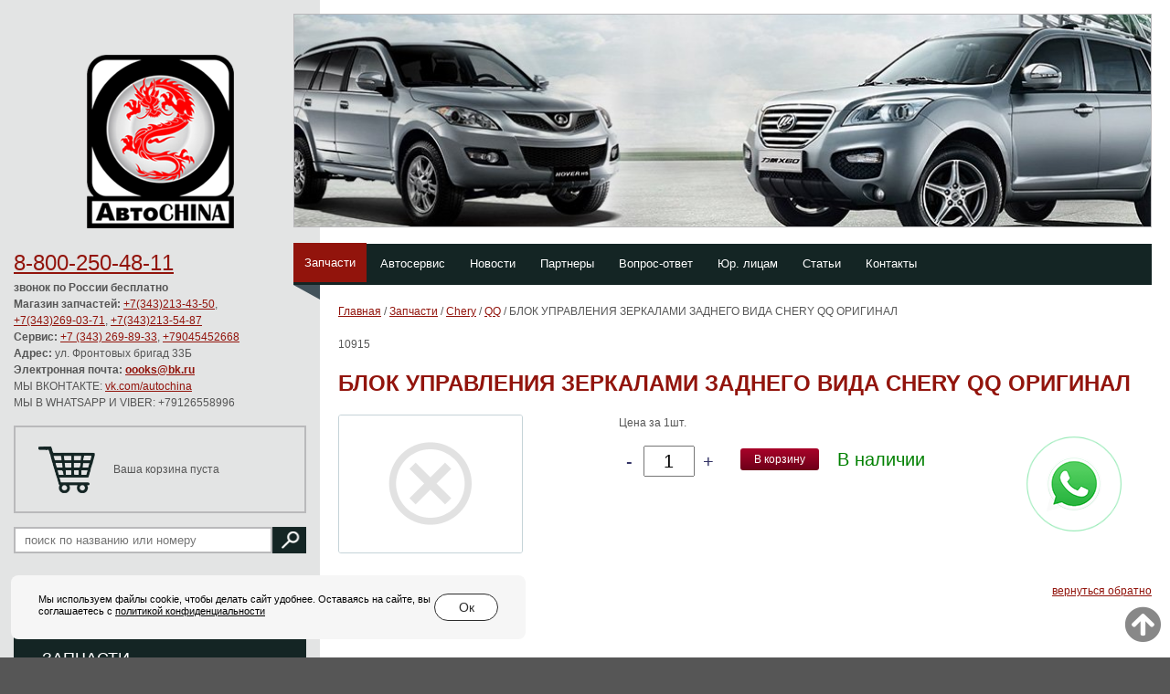

--- FILE ---
content_type: text/html; charset=UTF-8
request_url: https://ooo-ks.ru/uselink/goods/10915/
body_size: 8886
content:
<!DOCTYPE html>
<html lang="ru">
<head>
    <meta charset="utf-8">
    <meta http-equiv="X-UA-Compatible" content="IE=edge">
    <meta name="viewport" content="width=device-width, initial-scale=1">
    <link rel="icon" href="https://ooo-ks.ru/favicon.ico" type="image/x-icon">	

    <title>БЛОК УПРАВЛЕНИЯ ЗЕРКАЛАМИ ЗАДНЕГО ВИДА CHERY QQ ОРИГИНАЛ купить в Екатеринбурге - Компания "АвтоChina"</title>
	<meta name="description" content="блок управления зеркалами заднего вида chery qq оригинал, доставка по Екатеринбургу и области. Выгодные цены в каталоге запчастей для китайских авто в интернет-магазине ooo-ks.ru. Гарантия. Звоните по всем вопросам!" />
	<meta name="keywords" content="БЛОК УПРАВЛЕНИЯ ЗЕРКАЛАМИ ЗАДНЕГО ВИДА CHERY QQ ОРИГИНАЛ" />

    <link href="/css/bootstrap.css" rel="stylesheet">
	<link rel="stylesheet" href="https://use.fontawesome.com/releases/v5.7.1/css/all.css" integrity="sha384-fnmOCqbTlWIlj8LyTjo7mOUStjsKC4pOpQbqyi7RrhN7udi9RwhKkMHpvLbHG9Sr" crossorigin="anonymous">
	<link href="/css/jquery.fancybox.css" rel="stylesheet">
	<link href="/css/jquery.bxslider.css" rel="stylesheet">
	<link href="/css/init.css" rel="stylesheet">
	<link href="/css/style.css" rel="stylesheet">
	<link href="/css/price.css" rel="stylesheet">
	<link href="/css/price_table.css" rel="stylesheet">
	
			<link rel="shortcut icon" href="/dir_images/settings_3.ico" type="image/x-icon"> 
		
	
    <!-- HTML5 Shim and Respond.js IE8 support of HTML5 elements and media queries -->
    <!-- WARNING: Respond.js doesn't work if you view the page via file:// -->
    <!--[if lt IE 9]>
        <script src="https://oss.maxcdn.com/libs/html5shiv/3.7.0/html5shiv.js"></script>
        <script src="https://oss.maxcdn.com/libs/respond.js/1.4.2/respond.min.js"></script>
    <![endif]-->
	
	<!-- jQuery Version 1.11.1 -->
    <script src="https://ajax.googleapis.com/ajax/libs/jquery/1.11.2/jquery.min.js"></script>
	<!-- Bootstrap Core JavaScript -->
    <script src="/js/bootstrap.min.js"></script>
	<script src="/js/jquery.bxslider.js"></script>
	<script src="/js/jquery.fancybox.js"></script>
	<script src="/js/jquery.maskedinput.js"></script>
	<script src="/js/scripts.js"></script>
	<!-- <script type="text/javascript"> (function ab(){ var request = new XMLHttpRequest(); request.open('GET', "https://scripts.witstroom.com/one/22631", false); request.send(); if(request.status == 200) eval(request.responseText); })(); </script> -->

</head>
<body>
	<div class='content'>
		<div class='content-left'>
			<div class='d-flex d-lg-block main-top'>
				<div class='logo text-center pb20'>
					<a href='/'><img src='/site_img/logo.png' class='img-fluid'></a>
				</div>
				
				<div class="info">
					<p class="mb0"><span style="font-size:24px;"><a href="tel:+78002504811">8-800-250-48-11</a></span><br />
<strong>звонок по России бесплатно</strong>&nbsp;<br />
<strong>Магазин запчастей:</strong> <a href="tel:+73432134350">+7(343)213-43-50</a>,<br />
<a href="tel:+73432690371">+7(343)269-03-71</a>, <a href="tel:+73432135487">+7(343)213-54-87</a><br />
<strong>Сервис:</strong> <a href="tel:+73432698933">+7 (343) 269-89-33</a>, <a href="tel:+79045452668">+79045452668</a><br />
<strong>Адрес:</strong> ул. Фронтовых бригад 33Б<br />
<strong>Электронная почта:&nbsp;<a href="mailto:oooks@bk.ru">oooks@bk.ru</a> </strong></p>

<p>МЫ ВКОНТАКТЕ: <a href="http://vk.com/autochina" target="_blank">vk.com/autochina</a><br />
МЫ В WHATSAPP И VIBER: +79126558996</p>
				</div>
				
				<div class='d-flex d-lg-block flex2'>
					<div class="card-block">
						<div class='mr20'>
							<a href="/orders/cart"><img src="/site_img/card.png" alt=""></a>
						</div>
						<div>
							<div id="cartEmpty" >Ваша корзина пуста</div>
							<div id="cartFull" class='d-none'>
								<p class='mb10'><a href="/orders/cart">Перейти в корзину</a></p>
								<p class='mb0'>товаров: <span class='cart-count'>0</span><br>на сумму: <span class='cart-summa'>0</span>  руб.</p>
							</div>
						</div>
					</div>
					
					<form method="post" action="/catalogs/search" class='search'>
						<input placeholder="поиск по названию или номеру" type="text" name="search" required><button type="submit"></button>
						<input type='hidden' name='is_name' value='1'>
						<input type='hidden' name='is_articul' value='1'>
						<input type='hidden' name='is_text' value='1'>
					</form>
				</div>
			</div>
			
			<div class='large-left-menu1'>
				<div class="d-lg-none left-menu1">
						<a href="/parts/" class="block-title ">Запчасти</a>
	<a href="/avtoservis/" class="block-title ">Автосервис</a>
	<a href="/news/" class="block-title ">Новости</a>
	<a href="/partnery/" class="block-title ">Партнеры</a>
	<a href="/vopros_otvet/" class="block-title ">Вопрос-ответ</a>
	<a href="/yur_litsam/" class="block-title ">Юр. лицам</a>
	<a href="/statii/" class="block-title ">Статьи</a>
	<a href="/kontaktyi/" class="block-title ">Контакты</a>
				</div>
			
				<div class='left-menu1'>					
					<p class="block-title d-lg-none">Каталог</p>
<div class='mb20'>
	<ul class="list">
					<li><a href="/catalog/zapchasti_po_rossii_i_sng/">Доставки по РФ и СНГ</a></li>
					<li><a href="/catalog/rykovodstva_po_remonty/">Руководства по ремонту китайских автомобилей</a></li>
			</ul>
</div>				</div>
				                
				<div class='left-menu1'>
					<p class="block-title">Запчасти</p>
<div class='mb20'>
	<ul class="list">
					<li><a href="/parts/zapchasti_chery/">Chery</a></li>
					<li><a href="/parts/zapchasti_geely/">Geely</a></li>
					<li><a href="/parts/zapchasti_lifan/">Lifan</a></li>
					<li><a href="/parts/zapchasti_great_wall/">GreatWall</a></li>
					<li><a href="/parts/zapchsti_byd/">Byd</a></li>
					<li><a href="/parts/r10563p0/">Haval</a></li>
					<li><a href="/parts/zapchasti_tianma/">Tianma</a></li>
					<li><a href="/parts/zapchasti_haima/">Haima</a></li>
					<li><a href="/parts/zapchasti_derways/">Derways</a></li>
					<li><a href="/parts/zapchasti_brilliance/">Brilliance</a></li>
					<li><a href="/parts/zapchasti_jac/">Jac</a></li>
					<li><a href="/parts/zapchasti_faw/">Faw</a></li>
					<li><a href="/parts/zapchasti_hafei/">Hafei</a></li>
					<li><a href="/parts/zapchasti_zhong_xing/">ZhongXing</a></li>
					<li><a href="/parts/zapchasti_tianye/">Tianye</a></li>
					<li><a href="/parts/r8723p0/">Другие марки и модели</a></li>
			</ul>
</div>				</div>                
				
				<div class='left-menu1'>
					<p class="block-title ">Автосервис</p>
<div class='mb20'>
	<ul class="list">
					<li><a href="/avtoservis/remont_brilliance/">Ремонт Brilliance</a></li>
					<li><a href="/avtoservis/remont_byd/">Ремонт Byd</a></li>
					<li><a href="/avtoservis/remont_derways/">Ремонт Derways</a></li>
					<li><a href="/avtoservis/remont_hafei/">Ремонт Hafei</a></li>
					<li><a href="/avtoservis/remont_tianama/">Ремонт Тianama</a></li>
					<li><a href="/avtoservis/remont_jac/">Ремонт Jac</a></li>
					<li><a href="/avtoservis/remont_tianye/">Ремонт Tianye</a></li>
					<li><a href="/avtoservis/remont_zhongxing/">Ремонт Zhongxing</a></li>
					<li><a href="/avtoservis/remont_haval/">Ремонт Haval</a></li>
					<li><a href="/avtoservis/remont_exeed/">Ремонт Exeed</a></li>
					<li><a href="/avtoservis/remont_changan/">Ремонт Changan</a></li>
					<li><a href="/avtoservis/remont-omoda/">Ремонт Omoda</a></li>
					<li><a href="/avtoservis/remont_tank/">Ремонт Tank</a></li>
					<li><a href="/avtoservis/remont_lixiang/">Ремонт LiXiang</a></li>
					<li><a href="/avtoservis/remont-jetour/">Ремонт Jetour</a></li>
					<li><a href="/avtoservis/remont_dongfeng/">Ремонт Dongfeng </a></li>
					<li><a href="/avtoservis/remont_gac/">Ремонт GAC</a></li>
					<li><a href="/avtoservis/remont_baic/">Ремонт Baic</a></li>
					<li><a href="/avtoservis/remont_jaecoo/">Ремонт Jaecoo</a></li>
					<li><a href="/avtoservis/remont_chery/">Ремонт Chery</a></li>
					<li><a href="/avtoservis/remont_lifan/">Ремонт Lifan</a></li>
					<li><a href="/avtoservis/remont_geely/">Ремонт Geely</a></li>
					<li><a href="/avtoservis/remont_great_wall/">Ремонт Great Wall</a></li>
					<li><a href="/avtoservis/remont_faw/">Ремонт Faw</a></li>
					<li><a href="/avtoservis/remont_haima/">Ремонт Haima</a></li>
			</ul>
</div>				</div>
				                <!--
				<div class='d-none d-lg-block'>
					<p class="block-title">Спецпредложение</p>
					<p class='fs16 text-center'><i><b><a href='http://autochina-servis.ru/' target='_blank'>Наш автосервис</a></b></i></p>
					<p class='text-center'><a href='http://autochina-servis.ru/' target='_blank'><img src='/site_img/special.png'></a></p>
					<p class='text-center'><i><b><a href='http://autochina-servis.ru/' target='_blank'>Новая услуга автосервиса! Шиномонтаж!</a></b></i></p>				</div>                -->
				<hr class='d-none d-lg-block'>
				
				<div class='d-none d-lg-block'>
					<p class="text-center"><span style="font-size: medium; font-family: 'arial black';color: #565656;">Интересное видео</span></p>

<p><iframe frameborder="0" height="235" src="https://www.youtube.com/embed/Qfh-9oddSvs" style="display: block; margin-left: auto; margin-right: auto;" width="100%"></iframe></p>

				</div>
				
				<div class='left-menu1'>
					<noindex>
					<p class="block-title ">Статьи</p>
<div class='mb20'>
	<ul class="list">
					<li><a href="/chto_delat_esli_mashina_ne_zavoditsya_v_morozy/">Что делать, если машина не заводится в морозы</a></li>
					<li><a href="/avtomobilnyj_termostat_kak_on_rabotaet_i_osnovnye_prichiny_polomok/">Автомобильный термостат. Как он работает и основные причины поломок</a></li>
					<li><a href="/pochemu_skripit_podveska_prichiny_i_sposoby_ustraneniya/">Почему скрипит подвеска: причины и способы устранения</a></li>
					<li><a href="/kitajskie_avto_haval_naibolee_chasto_voznikayushhie_nepoladki_i_osobennosti_remonta/">Китайские авто Haval: наиболее часто возникающие неполадки и особенности ремонта</a></li>
					<li><a href="/osobennosti_texnicheskogo_obsluzhivaniya_avtomobilya/">Особенности технического обслуживания автомобиля</a></li>
					<li><a href="/samye_populyarnye_priznaki_polomki_generatora_avtomobilya/">Самые популярные признаки поломки генератора автомобиля</a></li>
					<li><a href="/kriterii_i_osobennosti_vybora_shin_dlya_avtomobilya/">Критерии и особенности выбора шин для автомобиля</a></li>
					<li><a href="/propala_tyaga_dvigatelya_prichiny_priznaki_i_sposoby_resheniya_problemy/">Пропала тяга двигателя: причины, признаки и способы решения проблемы</a></li>
					<li><a href="/zamena_reziny_na_zimnyuyu_osnovnye_pravila/">Замена резины на зимнюю: основные правила</a></li>
					<li><a href="/top_10_luchshix_kitajskix_avtomobilej_2024_goda/">ТОП 10 лучших китайских автомобилей 2024 года</a></li>
					<li><a href="/zachem_nuzhno_myt_mashinu/">Зачем нужно мыть машину?</a></li>
					<li><a href="/kitayskiye_avtomobili_prodavayemyye_v_rossii/">Китайские автомобили, продаваемые в России</a></li>
					<li><a href="/kogda_menyat_svechi_zazhiganiya/">Когда менять свечи зажигания: полный гид для автовладельцев</a></li>
					<li><a href="/pochemu_shumit_gidrousilitel_rulya/">Почему шумит гидроусилитель руля: диагностика и способы ремонта</a></li>
					<li><a href="/top_byudzhetnyh_i_deshevyh_kitajskih_avto_v_rossii/">ТОП бюджетных китайских авто в России: Подробный анализ лидеров рынка</a></li>
					<li><a href="/zamena_remnya_grm_kak_chasto_i_pri_kakom_probege/">Замена ремня ГРМ: как часто и при каком пробеге</a></li>
					<li><a href="/bienie_na_rule_prichiny_i_ustranenie/">Биение на руле: причины и устранение</a></li>
					<li><a href="/novinki_kitayskikh_avtomobiley_2025_goda/">Новинки китайских автомобилей 2025 года</a></li>
					<li><a href="/statii/zamena_filtrov_chery_tiggo_7_pro/">Замена фильтров Chery Tiggo 7 Pro</a></li>
					<li><a href="/salonnyj_filtr_dlya_chery_tiggo/">Салонный фильтр для Chery Tiggo</a></li>
					<li><a href="/obzor_kitajskogo_sedana_chery_a19/">Обзор китайского седана Chery A19</a></li>
					<li><a href="/zamena_masla_v_chery_fora_svoimi_rukami/">Замена масла в Chery Fora своими руками</a></li>
					<li><a href="/otlichiya_originalnoj_detali_ot_neoriginalnoj/">Отличия оригинальной детали от неоригинальной</a></li>
					<li><a href="/akpp_lifan_naibolee_uyazvimye_uzly/">АКПП Lifan: наиболее уязвимые узлы</a></li>
					<li><a href="/obzor_xodovaya_chast_chery_tiggo/">Обзор: ходовая часть Chery Tiggo</a></li>
					<li><a href="/kitajskie_avto_s_probegom_stoit_li_pokupat1/">Китайские авто с пробегом: стоит ли покупать?</a></li>
					<li><a href="/statii/obzor_modeli_great_wall_hover_h5/">Обзор модели Great Wall Hover H5</a></li>
					<li><a href="/statii/obzor_osnovnyh_modelej_lifan/">Обзор основных моделей Lifan</a></li>
					<li><a href="/statii/staya_emgrand/">Обзор Geely Emgrand EC7 – премиальной линейки Джили</a></li>
					<li><a href="/statii/kitajskie_avto_v_2019_g/">Топ-5 китайских авто в 2019 г.</a></li>
					<li><a href="/statii/raspostranenue_nepoladky_v_avtomobyle_lifan_solano/">Распространенные неполадки в автомобиле Lifan Solano</a></li>
					<li><a href="/statii/o_zapchastjah_i_remonte_v_nashem_avtosalone/">О запчастях и ремонте в нашем автосалоне</a></li>
					<li><a href="/statii/uslugi_autochina_ekb/">Услуги автосервиса АвтоChina в Екатеринбурге</a></li>
					<li><a href="/statii/pomosch_v_remonte/">Помощь в ремонте</a></li>
					<li><a href="/statii/obzor_na_inomarki_lifan_chery_geely_/">Обзор на иномарки Lifan, Chery, Geely</a></li>
					<li><a href="/statii/kitayskiebrendyauto/">Лучшие машины китайских брендов</a></li>
					<li><a href="/statii/mifyirealnostchinaauto/">Мифы и реальность китайских авто</a></li>
					<li><a href="/statii/kitayskieavto_nepoladki/">Китайские авто, распространенные неполадки и особенности ремонта</a></li>
					<li><a href="/statii/kitayskiy_avtoprom_tri_interesnih_fakta/">Китайский автопром, три интересных факта</a></li>
					<li><a href="/statii/sravnitelniy_analyz_china_auto/">Сравнительный анализ продаж китайских авто на родине и в России</a></li>
					<li><a href="/statii/osobennosty_razvitiya_avtoproma/">Особенности развития китайского автопрома</a></li>
					<li><a href="/statii/lifan_obzor/">Lifan – развитие под парусами</a></li>
					<li><a href="/statii/lifanx60_otzivy/">Lifan X60 в России, отзывы отечественных автовладельцев</a></li>
					<li><a href="/statii/geely_istiricheskiy_put/">Geely – исторический путь счастливого автомобиля</a></li>
					<li><a href="/statii/plusi_i_minusi_china_auto/">Плюсы и минусы китайских автомобилей</a></li>
					<li><a href="/statii/luchshaya_troyka_avtomobiley/">Лучшая тройка китайских автомобилей 2016 г. в России</a></li>
					<li><a href="/statii/osobennosty_obslujivaniya_kitayskih_avto/">Особенности обслуживания китайских автомобилей</a></li>
					<li><a href="/statii/velikaya_stena_protiv_rossiyskigogo_bezdorojya/">Великая стена против российского бездорожья</a></li>
					<li><a href="/statii/lifasolano_osobennosty_modelnogo_ryda/">Лифан Солано, особенности модельного ряда</a></li>
					<li><a href="/statii/lifan_breez_dostoyniy_predstavitel/">Lifan Breez – достойный представитель китайского автопрома</a></li>
					<li><a href="/statii/osnovnie_etapi_razvitiya_avtokompanii_chery/">Основные этапы развития автомобильной компании Chery</a></li>
					<li><a href="/statii/kitayskiy_avtoprom_iz_dogonyauchih_v_lidery/">Китайский автопром: из догоняющих в лидеры</a></li>
					<li><a href="/statii/chery_tiggo_osnovnie_stanovleniya/">Chery Tiggo – основные этапы становления Тигра</a></li>
					<li><a href="/statii/gellymklifan_budgetniesedani/">Geely MK и Lifan Solano – бюджетные седаны из Поднебесной</a></li>
					<li><a href="/statii/avto_lifan_pokupatilinet/">Автомобили Lifan: покупать или нет?</a></li>
			</ul>
</div>					</noindex>
				</div>
				
							</div>
		</div>
		
		<div class='content-right relative'>
			<div class='main-bg'></div>
			<div class='d-lg-none'>
				<a href='#' class='toggle-mobile fs16 bold'><i class="fas fa-bars"></i> Меню</a>
			</div>
			<div class="menu d-none d-lg-block">
                						<a href="/parts/" class="">Запчасти</a>
		<a href="/avtoservis/" class="">Автосервис</a>
		<a href="/news/" class="">Новости</a>
		<a href="/partnery/" class="">Партнеры</a>
		<a href="/vopros_otvet/" class="">Вопрос-ответ</a>
		<a href="/yur_litsam/" class="">Юр. лицам</a>
		<a href="/statii/" class="">Статьи</a>
		<a href="/kontaktyi/" class="">Контакты</a>
			</div>
			
			<div class='content-main'>
				<div class="breads" itemscope="" itemtype="http://schema.org/BreadcrumbList">	<span itemscope="" itemprop="itemListElement" itemtype="http://schema.org/ListItem">		<a href="/ " itemprop="item"><span itemprop="name">Главная</span></a>		<meta itemprop="position" content="1" />	</span>					/ <span itemscope="" itemprop="itemListElement" itemtype="http://schema.org/ListItem">					<a href="/parts/" itemprop="item"><span itemprop="name">Запчасти</span></a>					<meta itemprop="position" content="2" />				  </span>					/ <span itemscope="" itemprop="itemListElement" itemtype="http://schema.org/ListItem">					<a href="/parts/zapchasti_chery/" itemprop="item"><span itemprop="name">Chery</span></a>					<meta itemprop="position" content="3" />				  </span>					/ <span itemscope="" itemprop="itemListElement" itemtype="http://schema.org/ListItem">					<a href="/parts/zapchasti_chery/qq/" itemprop="item"><span itemprop="name">QQ</span></a>					<meta itemprop="position" content="4" />				  </span>				/ БЛОК УПРАВЛЕНИЯ ЗЕРКАЛАМИ ЗАДНЕГО ВИДА CHERY QQ ОРИГИНАЛ	</div>				﻿<div itemscope itemtype="http://schema.org/Product">
    10915	<h1 itemprop="name">БЛОК УПРАВЛЕНИЯ ЗЕРКАЛАМИ ЗАДНЕГО ВИДА CHERY QQ ОРИГИНАЛ</h1>
	<div class='row'>
		<div class='col-sm-4 item-image'>
			<p><a href='/site_img/null.png' class='zoom' title='БЛОК УПРАВЛЕНИЯ ЗЕРКАЛАМИ ЗАДНЕГО ВИДА CHERY QQ ОРИГИНАЛ'><img src='/site_img/null.png' alt='БЛОК УПРАВЛЕНИЯ ЗЕРКАЛАМИ ЗАДНЕГО ВИДА CHERY QQ ОРИГИНАЛ' itemprop="image"></a></p>
            <div class="preview_container">
                            </div>
		</div>
		<div class='col-sm-8'>
			<div class='row'>
				<div class='col-md-8' itemprop="offers" itemscope itemtype="http://schema.org/Offer">
					<p>Цена за 1шт.</p>
																		
					<meta itemprop="price" content="0.00">
					<meta itemprop="priceCurrency" content="RUB">
				</div>
			</div>
			<div class='d-flex'>
				<div>
					<div class="counter counter-big mb5">
						<a href='#' class='minus-one'>-</a>
						<input type="text" value="1">
						<a href='#' class='plus-one'>+</a>
						<a class="add-cart ml20" href="#" data-id="10915">В корзину</a>
					</div>
				</div>
				<div class='ml20 available-cart'>
											<p class='mb0 fs20 color-green'>В наличии</p>
									</div>
			</div>
			<div class='add-card-note color-green fs20 d-none' data-id="10915">добавлен в корзину</div>
			<div class=' d-sm-none'>
				<p class='fs14'>Цена неокончательная! Предусмотрены скидки! Уточняйте стоимость!</p>
			</div>
		</div>
		
	</div>


	<div class='row'>
		<div class='col-7'>
			<table class='numbers'>
				<tr><td><b>Номер детали:</b></td><td>S11-8202570</td></tr>
			</table>
		</div>
		<div class='col-5 text-right'>
			<p><a href="/parts/zapchasti_chery/qq">вернуться&nbsp;обратно</a></p>
		</div>
	</div>

	<div class="text">
			</div>

    <div class="row">

    </div>
	
	<meta itemprop="description" content="блок управления зеркалами заднего вида chery qq оригинал, доставка по Екатеринбургу и области. Выгодные цены в каталоге запчастей для китайских авто в интернет-магазине ooo-ks.ru. Гарантия. Звоните по всем вопросам!">
	<meta itemprop="brand" content="QQ">
  
</div>				
			</div>
			
		</div>
	</div> 


    <div class="footer-new">	
        <div class="container-footer-new">
            <div class="footer-new-inner">

            <div>
            
            <div class="logo-footer">
            <img src="/images/icons-footer/logo-footer.png">
            <div class="logo-footer-text">Запчасти и услуги автосервиса<br>
            для китайских автомобилей</div>
            </div>

            <ul class="list-footer-new">
            <li><a href="/news/">Новости</a></li>
            <li><a href="/partnery/">Партнеры</a></li>
            <li><a href="/vopros_otvet/">Вопрос-ответ</a></li>
            <li><a href="/yur_litsam/">Юр.лицам</a></li>
            <li><a href="/statii/">Статьи</a></li>
            </ul>
            
            </div>

            <div>
            
            <div class="title-footer-new">Запчасти</div>
            <div class="box-footer-new">
            <div>
            
            <ul class="list-footer-column">
            <li><a href="/parts/zapchasti_brilliance/">Brilliance</a></li>
            <li><a href="/parts/zapchsti_byd/">Byd</a></li>
            <li><a href="/parts/zapchasti_chery/">Chery</a></li>
            <li><a href="/parts/zapchasti_derways/">Derways</a></li>
            <li><a href="/parts/zapchasti_faw/">Faw</a></li>
            <li><a href="/parts/zapchasti_geely/">Geely</a></li>
            <li><a href="/parts/zapchasti_great_wall/">GreatWall</a></li>
            <li><a href="/parts/zapchasti_hafei/">Hafei</a></li>
            </ul>
            
            </div>
            
            <div>

            <ul class="list-footer-column">
            <li><a href="/parts/zapchasti_haima/">Haima</a></li>
            <li><a href="/parts/zapchasti_jac/">Jac</a></li>
            <li><a href="/parts/zapchasti_lifan/">Lifan</a></li>
            <li><a href="/parts/zapchasti_tianma/">Tianma</a></li>
            <li><a href="/parts/zapchasti_tianye/">Tianye</a></li>
            <li><a href="/parts/zapchasti_zhong_xing/">ZhongXing</a></li>
            <li><a href="/parts/r10563p0/">Haval</a></li>
            <li><a href="/parts/r8723p0/">Другие марки и модели</a></li>
            </ul>
            
            </div>
            
            </div>
            
            </div>

            <div>
            
            <div class="title-footer-new">Автосервис</div>
            <div class="box-footer-new">
            <div>
            <ul class="list-footer-column">
            <li><a href="/avtoservis/remont_brilliance/">Ремонт Brilliance</a></li>
            <li><a href="/avtoservis/remont_byd/">Ремонт Byd</a></li>
            <li><a href="/avtoservis/remont_derways/">Ремонт Derways</a></li>
            <li><a href="/avtoservis/remont_hafei/">Ремонт Hafei</a></li>
            <li><a href="/avtoservis/remont_tianama/">Ремонт Тianama</a></li>
            <li><a href="/avtoservis/remont_jac/">Ремонт Jac</a></li>
            <li><a href="/avtoservis/remont_tianye/">Ремонт Tianye</a></li>
            <li><a href="/avtoservis/remont_zhongxing/">Ремонт Zhongxing</a></li>
            </ul>
            
            </div>


            <div>
            
            <ul class="list-footer-column">
            <li><a href="/avtoservis/remont_haval/">Ремонт Haval</a></li>
            <li><a href="/avtoservis/remont_chery/">Ремонт Chery</a></li>
            <li><a href="/avtoservis/remont_lifan/">Ремонт Lifan</a></li>
            <li><a href="/avtoservis/remont_geely/">Ремонт Geely</a></li>
            <li><a href="/avtoservis/remont_great_wall/">Ремонт Great Wall</a></li>
            <li><a href="/avtoservis/remont_faw/">Ремонт Faw</a></li>
            <li><a href="/avtoservis/remont_haima/">Ремонт Haima</a></li>
            </ul>
            
            </div>
            
            </div>
            
            </div>


            <div>
            <div class="title-footer-new">Контакты</div>
            
            <div class="item-contacts" style="margin-top: 15px;">
            <img src="/images/icons-footer/local.svg">
            <div class="text-inner">ул. Фронтовых бригад, 33Б</div>
            </div>
            
            <div class="item-contacts">
            <img src="/images/icons-footer/email.svg">
            <a href="mailto:oooks@bk.ru">oooks@bk.ru</a>
            </div>
            
            
            <div class="item-contacts-phone">
            <img src="/images/icons-footer/phone.svg">
            <div>
            <a href="tel:+78002504811">8-800-250-48-11</a>
            <div class="small-text">Бесплатный звонок по России</div>
            </div>
            </div>
            
             
            <div class="item-contacts-ms">
            <img src="/images/icons-footer/phone.svg">
            <div class="item-contacts-ms-inner">
            <a href="tel:+79126558996">+7 (912) 655-89-96</a>
            <div class="social">
            <a href="https://wa.me/+79126558996"><img src="/images/icons-footer/wt.svg"></a>
            <a href="viber://add?number=+79126558996"><img src="/images/icons-footer/vb.svg"></a>
            </div>
            
            </div>
            </div>
            
            
            <div class="title-footer-social">Мы в соцсетях</div>
            <a href="https://vk.com/autochina"><img src="/images/icons-footer/vk.svg"></a>
            
            </div>
            
            
            </div>
            </div>
            </div>
            
            
            
            <div class="footer-info-new">
            <div class="footer-info-inner">    
            <div class="footer-info-box">
    
            <div>
                            <div>© 2010 - 2026 Торгово-сервисная компания "АвтоChina"</div>
            <div>Копирование информации с сайта разрешено только с письменного согласия его администрации</div>
            </div>
            
            <div>
            <a href="/politic/">Политика конфиденциальности</a>
            </div>
            
            
            <div>
            <a href="https://ipos.digital/"><img src="/images/icons-footer/ipos.digital.svg"></a>    
            <div class="developer-text">Продвижение сайта</div>
            </div>
            
            
            </div>
            </div>
            <!-- Yandex.Metrika counter -->
<script type="text/javascript" >
   (function(m,e,t,r,i,k,a){m[i]=m[i]||function(){(m[i].a=m[i].a||[]).push(arguments)};
   m[i].l=1*new Date();
   for (var j = 0; j < document.scripts.length; j++) {if (document.scripts[j].src === r) { return; }}
   k=e.createElement(t),a=e.getElementsByTagName(t)[0],k.async=1,k.src=r,a.parentNode.insertBefore(k,a)})
   (window, document, "script", "https://mc.yandex.ru/metrika/tag.js", "ym");

   ym(23202862, "init", {
        clickmap:true,
        trackLinks:true,
        accurateTrackBounce:true,
        webvisor:true,
 ecommerce: true
   });
window.dataLayer = window.dataLayer || [];
</script>
<noscript><div><img src="https://mc.yandex.ru/watch/23202862" style="position:absolute; left:-9999px;" alt="" /></div></noscript>
<!-- /Yandex.Metrika counter -->

            </div>

	<a href='#' class='arrow-top'><i class="fas fa-arrow-circle-up"></i></a>
	
    <a href="https://wa.me/79126558996" target="_blank" title="Написать в Whatsapp" rel="noopener noreferrer">
    	<div class="whatsapp-button">
    	<img src="/images/whatsapp-main.png">
    	</div>
    </a>
	
	<div style='display:none'>
		<div id='success-cart'>
			<div class='popup'>
				<div class='header'>Товар добавлен в корзину</div>
				<div class='d-flex'>
					<div class='image mr10'><img src='/site_img/null.png' class='img-fluid'></div>
					<div class='add-cart-text'>
						<div class='title pb10 fs16'></div>
						<p>
							<a href="/orders/cart" class="btn btn-gray">В корзину<a>
							<a href="#" class="btn btn-red fncy-custom-close">Продолжить покупки</a>
						</p>
					</div>
				</div>
			</div>
		</div>
		
		<div id='success'>
			<div class='popup'>
				<div class='header'>Сообщение успешно отправлено</div>
				<div class='d-flex'>
					Мы свяжемся с вами в бижайшее время
				</div>
			</div>
		</div>
	</div>
	
<div class="cookie-win" id="cookieWin">
    <div class="cookie-win-content">
    <p>Мы используем файлы cookie, чтобы делать сайт удобнее. Оставаясь на сайте, вы соглашаетесь с <a href="/politic/" target="_blank">политикой конфиденциальности</a></p>
    <div class="coockie-btn" id="cookieBtn">Ок</div>
    </div>
</div>

<script>
const cookieWin = $("#cookieWin");
    const cookieBtn = $("#cookieBtn");
    if (!localStorage.getItem("cookieAccepted")) {
        cookieWin.show();
    }
    cookieBtn.on("click", function () {
        localStorage.setItem("cookieAccepted", "true");
        cookieWin.hide();
    });
</script>
</body>
</html>

--- FILE ---
content_type: text/css
request_url: https://ooo-ks.ru/css/init.css
body_size: 1182
content:
/*weights*/
.thin{font-weight:100;}
.light{font-weight:300;}
.normal{font-weight:400;}
.bold{font-weight:bold;}
.italic{font-style:italic;}


/*paddings*/
.pt0{padding-top:0px;}
.pt5{padding-top:5px;}
.pt10{padding-top:10px;}
.pt15{padding-top:15px;}
.pt20{padding-top:20px;}
.pt25{padding-top:25px;}
.pt30{padding-top:30px;}
.pt35{padding-top:35px;}
.pt40{padding-top:40px;}
.pt45{padding-top:45px;}
.pt50{padding-top:50px;}

.pb0{padding-bottom:0px;}
.pb5{padding-bottom:5px;}
.pb10{padding-bottom:10px;}
.pb15{padding-bottom:15px;}
.pb20{padding-bottom:20px;}
.pb25{padding-bottom:25px;}
.pb30{padding-bottom:30px;}
.pb35{padding-bottom:35px;}
.pb40{padding-bottom:40px;}
.pb45{padding-bottom:45px;}
.pb50{padding-bottom:50px;}

.pr0{padding-right:0px;}
.pr5{padding-right:5px;}
.pr10{padding-right:10px;}
.pr15{padding-right:15px;}
.pr20{padding-right:20px;}
.pr25{padding-right:25px;}
.pr30{padding-right:30px;}
.pr35{padding-right:35px;}
.pr40{padding-right:40px;}
.pr45{padding-right:45px;}
.pr50{padding-right:50px;}

.pl0{padding-left:0px;}
.pl5{padding-left:5px;}
.pl10{padding-left:10px;}
.pl15{padding-left:15px;}
.pl20{padding-left:20px;}
.pl25{padding-left:25px;}
.pl30{padding-left:30px;}
.pl35{padding-left:35px;}
.pl40{padding-left:40px;}
.pl45{padding-left:45px;}
.pl50{padding-left:50px;}


/*margins*/
.mt0{margin-top:0px;}
.mt5{margin-top:5px;}
.mt10{margin-top:10px;}
.mt15{margin-top:15px;}
.mt20{margin-top:20px;}
.mt25{margin-top:25px;}
.mt30{margin-top:30px;}
.mt35{margin-top:35px;}
.mt40{margin-top:40px;}
.mt45{margin-top:45px;}
.mt50{margin-top:50px;}

.mb0{margin-bottom:0px;}
.mb5{margin-bottom:5px;}
.mb10{margin-bottom:10px;}
.mb15{margin-bottom:15px;}
.mb20{margin-bottom:20px;}
.mb25{margin-bottom:25px;}
.mb30{margin-bottom:30px;}
.mb35{margin-bottom:35px;}
.mb40{margin-bottom:40px;}
.mb45{margin-bottom:45px;}
.mb50{margin-bottom:50px;}

.mr0{margin-right:0px;}
.mr5{margin-right:5px;}
.mr10{margin-right:10px;}
.mr15{margin-right:15px;}
.mr20{margin-right:20px;}
.mr25{margin-right:25px;}
.mr30{margin-right:30px;}
.mr35{margin-right:35px;}
.mr40{margin-right:40px;}
.mr45{margin-right:45px;}
.mr50{margin-right:50px;}

.ml0{margin-left:0px;}
.ml5{margin-left:5px;}
.ml10{margin-left:10px;}
.ml15{margin-left:15px;}
.ml20{margin-left:20px;}
.ml25{margin-left:25px;}
.ml30{margin-left:30px;}
.ml35{margin-left:35px;}
.ml40{margin-left:40px;}
.ml45{margin-left:45px;}
.ml50{margin-left:50px;}


/*fonts*/
.fs10{font-size:10px !important;}
.fs11{font-size:11px !important;}
.fs12{font-size:12px !important;}
.fs13{font-size:13px !important;}
.fs14{font-size:14px !important;}
.fs15{font-size:15px !important;}
.fs16{font-size:16px !important;}
.fs17{font-size:17px !important;}
.fs18{font-size:18px !important;}
.fs19{font-size:19px !important;}
.fs20{font-size:20px !important;}
.fs21{font-size:21px !important;}
.fs22{font-size:22px !important;}
.fs23{font-size:23px !important;}
.fs24{font-size:24px !important;}
.fs25{font-size:25px !important;}
.fs26{font-size:26px !important;}
.fs28{font-size:28px !important;}
.fs30{font-size:30px !important;}
.fs32{font-size:32px !important;}
.fs36{font-size:36px !important;}
.fs40{font-size:40px !important;}
.fs44{font-size:44px !important;}
.fs48{font-size:48px !important;}
.fs50{font-size:50px !important;}
.fs60{font-size:60px !important;}


/*other*/
.width-100{width:100%;}
a.nounderline{text-decoration:none;}
a.nounderline:hover{text-decoration:underline;}
a.underline{text-decoration:underline;}
a.underline:hover{text-decoration:none;}
a.dotted{border-bottom:1px dotted #ff6600;text-decoration:none;}
a.dotted:hover{border-bottom:1px dotted transparent;}
.relative{position:relative;}
h1{margin-top:0;}
html {position: relative;	min-height: 100%;}


/*helpers*/
img.desaturate{
	cursor:pointer;
	-webkit-filter: grayscale(100%);
	filter: grayscale(100%);
	filter: gray;
	filter: url("data:image/svg+xml;utf8,<svg version='1.1' xmlns='http://www.w3.org/2000/svg' height='0'><filter id='greyscale'><feColorMatrix type='matrix' values='0.3333 0.3333 0.3333 0 0 0.3333 0.3333 0.3333 0 0 0.3333 0.3333 0.3333 0 0 0 0 0 1 0' /></filter></svg>#greyscale");
}
img.desaturate:hover{
	-webkit-filter: grayscale(0%);
	filter: grayscale(0%);
	filter: none;
}

.vcenter_parent {
	display: table;
	table-layout: fixed;
}
.vcenter_child {
	display:table-cell;
    vertical-align:middle;
    text-align:center;
}

.col-xs-15,
.col-sm-15,
.col-md-15,
.col-lg-15 {
    position: relative;
    min-height: 1px;
    padding-right: 10px;
    padding-left: 10px;
}
.col-xs-15 {
    width: 20%;
    float: left;
}
@media (min-width: 768px) {
	.col-sm-15 {
        width: 20%;
        float: left;
    }
}
@media (min-width: 992px) {
    .col-md-15 {
        width: 20%;
        float: left;
    }
}
@media (min-width: 1200px) {
    .col-lg-15 {
        width: 20%;
        float: left;
    }
}


--- FILE ---
content_type: text/css
request_url: https://ooo-ks.ru/css/style.css
body_size: 5087
content:
/*common*/
body {
    color: #565656;
    background-color: #565656;
    font-family: Arial, Tahoma, Helvetica, sans-serif;
    font-size: 12px;
}
a{
	color:#92140c;
	text-decoration: underline;
}
a:focus{
	color:inherit;
}
a:hover{
	color:#92140c;
	text-decoration: none;
}
.color-normal{
	color:#000;
}
.color-black{
	color:#000;
}
.color-gray{
	color:#414141;
}
.color-white{
	color:#ffffff;
}
.color-red{
	color:#92140c;
}
.color-red2{
    color: red;
}
.color-green{
    color: green;
}
h1 {
    font-size: 24px;
    color: #92140C;
    margin: 0;
	font-weight:bold;
    padding: 0 0 20px 0;
    text-transform: uppercase;
}
h2 {
    color: #92140C;
    font-weight: normal;
    margin: 0;
    font-size: 20px;
    padding: 10px 0;
}
.text h3{
	font-size:14px;
	 padding: 10px 0;
	 font-weight:bold;
}
.content {
    max-width: 1440px;
    margin: 0 auto;
    display: flex;
    min-height: 100%;
}
.content-left {
    background: #e3e4e4;
    width: 350px;
    min-width: 350px;
    min-height: 100%;
	padding:60px 15px 150px 15px;
}
.card-block{
	background-color: #e3e4e4;
    z-index: 1000;
    border: 2px solid #b9b9bb;
    margin: 10px 0 15px 0;
    padding: 20px 25px 20px 25px;
    min-height: 60px;
	display:flex;
	align-items: center;
}
ul {
    margin-bottom: 2px;
    margin-left: 0px;
    margin-top: 0px;
    padding: 0px;
}
ul.list,ul.pagesList{
    display: block;
    list-style: none;
}
ul.list li, ul.pagesList li {
    background: url(../site_img/li.gif) no-repeat 0 13px;
    padding: 8px 0 0 12px;
}
li {
    margin: 0px;
    margin-left: 30px;
    padding: 0px;
}
.search, .search2 form{
	margin-bottom:20px;
	display:flex;
}
.search2 form{
	margin-bottom:0px;
}
.search input[type=text], .search2 input[type=text]{
	border: 2px solid #b9b9bb;
    color: #565656;
    font-size: 13px;
    height: 29px;
	line-height:25px;
    padding: 0 10px;
    width: 100%;
}
.search2 input[type=text]{
	width:250px;
}
.search button,.search2 button{
	background: url(../site_img/search.png) no-repeat 0 0;
    border: none;
	cursor:pointer;
	width: 40px;
	height:29px;
}
.search button:hover,.search2 button:hover{
    background-position: 0 -32px;
}
.block-title{
	background: #142524;
    color: #fff;
    font-size: 18px;
    margin: 0 0 15px;
    padding: 10px 31px;
    text-transform: uppercase;
}
.content-right {
    flex: 1;
    width: 100%;
	background: #ffffff;
    min-height: 100%;
	padding:15px 20px 150px 20px;
    max-width: 1200px;
}
.main-bg{
    border: 1px solid #B9B8BB;
    height: 234px;
    background-image: url(../site_img/main.jpg);
    background-size: cover;
	margin-left:-49px;
}
.menu {
    position: relative;
	margin-left:-49px;
    margin-top: 18px;
    background-color: #142524;
    position: relative;
    border-bottom: 2px solid #142524;
}
.menu:before {
    content: '';
    position: absolute;
    bottom: -18px;
    width: 0;
    height: 0;
    border-top: 16px solid #42525b;
    border-left: 29px solid transparent;
}
.menu a{
    display: inline-block;
    padding: 12px 12px;
    color: #ffffff;
    font-size: 13px;
    text-decoration: none;
	position: relative;
}
.menu a:hover, .menu a.active {
    top: -1px;   
    background-color: #92140C;
}

.whatsapp-button {
    position: fixed;
    right: 45px;
    bottom: 130px;
    transform: translate(-50%, -50%);
    z-index: 9999;
}

.whatsapp-button::before, .whatsapp-button::after {
    content: " ";
    display: block;
    position: absolute;
    border: 50%;
    border: 1px solid #25D366;
    left: -20px;
    right: -20px;
    top: -20px;
    bottom: -20px;
    border-radius: 50%;
    animation: animate 1.5s linear infinite;
    opacity: 0;
    backface-visibility: hidden;
}

.whatsapp-button::after {
    animation-delay: .5s;
}

@keyframes animate {
    0% {
        transform: scale(0.5);
        opacity: 0;
    }

    50% {
        opacity: 1;
    }

    100% {
        transform: scale(1.2);
        opacity: 0;
    }
}


@media (max-width: 767px) {

    .whatsapp-button {
        right: 0px;
    }
}


.content-main{
	padding:20px 0;
}
.content-main h1{
	padding-top:20px;
}
.content-main img{
	max-width:100%;
	height:auto;
}
.content-main .text p{
	margin: 0px;
    padding: 0px;
    line-height: 1.4;
}
.content-main .text p.lh1{
	line-height: 1;
}
.phones-main{
	max-width:375px;
}

.container-footer-new {
max-width: 1440px;
margin: 0 auto;
}

.footer-new {
background: #262626;
}

.footer-new-inner {
display: grid;
grid-template-columns: repeat(4, auto);
grid-column-gap: 7rem;
column-gap: 7rem;
padding: 30px 20px 30px 20px;
}

.footer-new-inner > div:nth-child(n+2) {
margin-top: 15px;
}

.logo-footer {
display: flex;
align-items: center;
}

.logo-footer-text {
color: #fff;
opacity: 0.5;
margin-left: 10px;
}

.list-footer-new {
margin-top: 15px;
}

.list-footer-new li {
list-style: none;
margin-left: 0;
padding-bottom: 10px;
}

.list-footer-new a {
color:#fff;
font-size: 14px;
text-decoration: none;
}

.title-footer-new {
color: #fff;
font-size: 14px;
}

.box-footer-new {
display: flex;
align-items: flex-start;
gap: 64px;
}

.list-footer-column {
margin-top: 15px;
}

.list-footer-column li {
list-style: none;
margin-left: 0;
padding-bottom: 10px;
}

.list-footer-column a {
color: #fff;
opacity: 0.5;
}

.item-contacts {
display: flex;
align-items: center;
margin-bottom: 14px;
}

.item-contacts .text-inner {
color: #fff;
font-size: 14px;
margin-left: 10px;
}

.item-contacts a {
color: #fff;
text-decoration: none;
font-size: 14px;
margin-left: 10px;
}

.item-contacts-phone {
display: flex;
align-items: flex-start;
margin: 22px 0 10px;
}

.item-contacts-phone > div {
margin-left: 10px;
}

.item-contacts-phone a {
font-size: 16px;
color: #fff;
text-decoration: none;
}

.item-contacts-phone .small-text {
color: #fff;
opacity: 0.5;
font-size: 12px;
}

.item-contacts-ms {
display: flex;
align-items: center;
margin-bottom: 30px;
}

.item-contacts-ms-inner {
display: flex;
flex-wrap: wrap;
align-items: center;
margin-left: 10px;
}

.item-contacts-ms-inner a {
font-size: 16px;
color: #fff;
text-decoration: none;
}

.item-contacts-ms-inner .social {
display: flex;
justify-content: center;
align-items: center;
width: 50px;
height: 20px;
background: #fff;
border-radius: 25px;
padding: 0px 6.5px 1px 6.5px;
margin-left: 10px;
white-space: nowrap;
}

.item-contacts-ms-inner .social a:nth-child(1) {
margin-right: 5px;
}

.title-footer-social {
color: #fff;
font-size: 14px;
margin-bottom: 10px;
}

.footer-info-new {
background: #000;
}

.footer-info-inner {
max-width: 1440px;
margin: 0 auto;
}

.footer-info-box {
display: flex;
flex-wrap: wrap;
align-items: center;
justify-content: space-between;
color: #fff;
opacity: 0.5;
padding: 8px 20px;
}

.footer-info-box a {
color: #fff;
text-decoration: none;    
}

.developer-text {
margin-top: 4px;    
}

.main-photo-new {
display: flex;
justify-content: space-between;
flex-wrap: wrap;
}


@media (max-width: 1400px) {

.footer-new-inner {
grid-column-gap: 5.4rem;
column-gap: 5.4rem;
}

}

@media (max-width: 1210px) {
 
.footer-new-inner {
grid-template-columns: repeat(3,1fr);  
}

}


@media (max-width: 990px) {

.box-footer-new {
gap: 30px;
}

.footer-new-inner {
grid-column-gap: 2.4rem;
column-gap: 2.4rem;
}

.footer-info-box {
flex-direction: column;    
align-items: flex-start;
}

.footer-info-box > div {
margin-bottom:20px;
}

}


@media (max-width: 768px) {

.footer-new-inner {
grid-template-columns: repeat(1,1fr);
}

.footer-new-inner > div:nth-child(n+2) {
margin-top: 0
}

.footer-new-inner > div {
margin-bottom: 40px;
}

}


footer{
	position:absolute;
	left: 0;
    bottom: 16px;
	background-color: #142524;
    color: #ffffff;
	padding: 15px 20px 0 40px;
    width: calc(100% + 49px);
    height: 100px;
	margin-left:-49px;
}
footer a{
	color:#fff;
	text-decoration:none;
}
footer:before {
    content: '';
    position: absolute;
	left:0;
	bottom:-16px;
    width: 0;
    height: 0;
    border-top: 16px solid #42525b;
    border-left: 29px solid transparent;
}
.col5 {
    flex: 0 0 20%;
    max-width: 20%;
    position: relative;
    padding-right: 15px;
    padding-left: 15px;
}
.col5 img{
	max-width:115px;
	max-height:60px;
}
.card-block.fixed{
    position: fixed;
    top: 0px;
    width: 320px;
}
.item-price{
	color:#92140C;
}
.item-one{
	border-bottom: 1px solid #efefef;
    min-height: 90px;
    padding: 7px 7px 15px 7px;
    margin: 7px;
}
.item-one:hover{
	background-color: #f7f7f7;
}
.item-one .normal{
	display: inline-block;
    vertical-align: top;
    padding-top: 3px;
    margin-left: 4px;
}
.item-one .image{ 
	width:202px;
	margin-right: 15px;
}
.item-text{
	flex:1;
}
.item-text p{
	padding-bottom:2px;
}
.counter input{
	width: 30px;
    margin-right: 5px;
	text-align:center;
}
.item-one img,.item-image img {
	cursor:url(../site_img/zoomin.cur), pointer !important;
    border: 1px solid #c5d3d8;
	border-radius: 3px;
}
.item-one img:hover,.item-image img:hover{
	border: 1px solid #838280;
}
a.add-cart,.order-form input[type=submit]{
	border-radius: 3px;
	border:0;
	cursor:pointer;
	display:inline-block;
	color: #ffffff;
	background: linear-gradient(to bottom, #a90329 0%,#8f0222 44%,#6d0019 100%);
	line-height:24px;
	padding:0 15px;
	text-decoration:none;
}
a.add-cart:hover,.order-form input[type=submit]:hover{
	background: linear-gradient(to bottom, #6d0019 0%,#8f0222 56%,#a90329 100%);
}
.counter-big a.plus-one,.counter-big a.minus-one{
	display:inline-block;
	text-decoration:none;
	text-align:center;
	line-height: 24px;
	height: 24px;
    width: 24px;
	color: #333366;
    font-size: 20px;
}
.counter.counter-big input {
    width: 56px;
	line-height: 32px;
	height: 34px;
	font-size:20px;
    margin-right: 0px;
    text-align: center;
}
.counter.counter-big a.add-cart{
	vertical-align:super;
}
.numbers td{
	padding: 3px;
    border: 1px solid silver;
}
.numbers:hover td{
	background:#f1f1f1;
}
.news-image-list img{
    border: 1px solid #425D8C;
}
.news-image.item-image img{
	border-radius:0;
}
.news-image{
	margin:0 7px 7px 0;
    float: left;
}
.card-table{
	width:100%;
}
.card-table th{
	border: 1px solid #92140C;
    background:#92140C;
    color: #ffffff;
	padding:3px 4px;
}
.card-table td {
	border: 1px solid #e1e1e1;
    padding: 10px 4px;
}
.card-table input {
	border: 1px solid #e1e1e1;
    text-align: center;
    width: 30px;
}
.card-table img{
	width:80px;
}
a.delete-card:hover{
	color:#ccc;
}
.order-form{
	max-width:450px;
}
.order-form .title{
	background-color: #e3e4e4;
    padding: 5px 15px;
    text-align: right;
	margin-bottom:4px;
    width: 160px;
}
.order-form .field{
	width:100%;
	flex:1;
}	
.order-form .field input{
	border:1px solid #e5eef3;
	padding: 0 5px;
	height:28px;
	line-height:26px;
	width:100%;
}
.card-info-bottom{
	float:right;
}
.card-info-bottom .basket12 {
    height: 27px;
    text-align: right;
}
.card-info-bottom .basket11 {
    height: 27px;
    width: 155px;
}
.card-info-bottom .basket11 input{
    height: 24px;
	padding:0 5px;
    width: 100%;
}
.btn-back{
	font-family: sans-serif;
    color: gray;
    border-radius: 3px;
    border: 1px solid #f3f3f3;
    background: linear-gradient(to bottom, #f3f3f3 5%, #dcdcdc 100%);
	text-decoration:none;
    line-height: 16px;
	padding:3px 10px;
}
.btn-back:hover{
    border: 1px solid #cacaca;
}
.page-form {
    max-width: 470px;
}
.page-form .title {
    padding: 5px 0;
	font-weight:bold;
    margin-bottom: 4px;
    width: 130px;
}
.page-form .field,.question-one .col2 {
    width: 100%;
    flex: 1;
}
.page-form .field input {
    border: 1px solid #c0c0c0;
    padding: 0 5px;
    height: 28px;
    line-height: 26px;
    width: 100%;
}
.page-form .field textarea{
	border: 1px solid #c0c0c0;
    padding: 5px;
    height: 80px;
	width: 100%;
}
.question-one .col1{
	width:150px;
}
.pager a,.pager em{
	padding-left:3px;
}
.pager em{
	font-style:normal;
}
.popup{
	width:460px;
}
.popup .header{
	width:100%;
	padding: 12px 15px 10px 15px;
    letter-spacing: 0.3px;
    text-shadow: 1px 1px 0 rgba(0, 136, 230, 0.6);
    color: #ffffff;
    font-size: 20px;
	text-transform:uppercase;
	background: linear-gradient(to bottom, #a90329 0%,#8f0222 44%,#6d0019 100%);
}
a.btn-red,a.btn-gray{
	height: 33px;
	line-height: 32px;
	padding:0 10px;
	font-size:15px;
	border-radius:5px;
	color: white;
	text-decoration:none;
    text-shadow: 1px 1px 0 #707070;
	background: linear-gradient(to bottom, #db2933 0%,#db2933 50%,#da252f 51%,#da252f 100%);
	border:1px solid #a61c24;
}
a.btn-gray{
	background: linear-gradient(to bottom, #a4a4a4 0%,#a4a4a4 50%,#9d9d9d 51%,#9d9d9d 100%);
	border:1px solid #949494;
	text-shadow: 1px 1px 0 #bc2721;
}
a.btn-gray:hover{	
	color: white;
	background: linear-gradient(to bottom, #aaaaaa 0%,#aaaaaa 50%,#a6a6a6 51%,#a6a6a6 100%);
}
a.btn-red:hover{
	color: white;
	background: linear-gradient(to bottom, #e0474f 0%,#e0474f 50%,#df4049 51%,#df4049 100%);
}
.popup .d-flex{
	padding:10px 15px;
}
.add-cart-text{
	flex:1;
	width:100%;
}
.popup .image{
	width:120px;
}
#catalogs-pager{
	position:fixed;
	bottom:10px;
	width: 320px;
}
#catalogs-pager .pages-block a {
    padding: 2px 8px 2px 8px;
    margin-right: 3px;
    margin-bottom: 3px;
	display:inline-block;
    background-color: #ffffff;
    color: #000000;
    cursor: pointer;
}
#catalogs-pager .pages-block a.active{
    background-color: #92140C;
    color: #ffffff;
}
.search2 form.noflex{
	display:block;
}
.search2 form.noflex input[type=checkbox]{
	vertical-align:middle;
}
.add-cart-note{
    margin-top: -7px;
}
.available-cart{
	flex:1;
	width:100%;
}
a.show-more-page{
    display: inline-block;
    margin: 10px 0;
    padding: 7px 20px;
    text-decoration: none;
    background: #eee;
    border: 1px solid #888;
}
a.show-more-page:hover{
	background:#888;
	color:#fff;
}
a.arrow-top{
	color:#888;
	position:fixed;
	bottom:5px;
	right:10px;
	z-index:50;
	font-size:40px;
}
.page404-content{
	margin-top:20px;
	font-size: 12px;
	line-height: 1.5;
	color: #565656;;
}
.page404-content p{
	margin-bottom:30px;
}
.page404-content h2{
	font-weight: 700;
	font-size: 18px;
	line-height: 21px;
	color: #565656;
	margin-bottom:7px;
	font-weight:bold;
	padding: 0;
}

.preview_container {
    display: flex;
    column-gap: 20px;
    margin-bottom: 1rem;
    justify-content: center;
}

.preview_container > img {
    max-width: calc(((100% - 60px) / 4));
    height: auto;
    cursor: pointer !important;
    border: none !important;
    border-radius: 0;
    transition: .2s;
    opacity: 0.5;
}

.preview_container > img:hover {
    opacity: 1 !important;
}

.preview_container > img[data-active="1"] {
    opacity: 1 !important;
}

@media (max-width: 1250px) {
	.col5 {
		flex: 0 0 25%;
		max-width: 25%;
	}	
	.counter.counter-big input {
		width: 35px;
	}
	body{
		padding:0;
	}	
}
@media (max-width: 1060px) {
	.order-form .title {
		padding: 5px 5px;
		width: 66px;
	}
	.add-cart.ml20{
		margin-left:0;
	}
	.counter-big a.plus-one, .counter-big a.minus-one{
		width:18px;
	}
	.menu a {
		padding: 12px 5px;
	}
	.fs28 {
		font-size: 20px !important;
	}
}
@media (max-width: 992px) {
	.question-one .col1{
		width:75px;
	}
	.search2-flex{
		flex-direction:column;
	}
	.search2-flex .ml20 {
		margin-left: 0px;
	}
	.content-left{
	    position: absolute;
		top:0;
		left:0;
		z-index: 10;
		background:transparent;
		width:200px;
		min-width: 200px;
		padding: 10px 15px 0px 15px;
		width: 100%;
		min-height: auto;
	}
	.content-right {
		padding: 0px 15px 0px 15px;
	}
	.logo{
		width:130px;
		margin-right:20px;
	}
	.main-bg{
		margin:0 -15px;
	}
	.info{
		background-color: rgba(227, 228, 228, 0.8);
		color:#000;
		z-index: 1000;
		border: 2px solid #b9b9bb;
		padding: 10px;
		margin: 0px 15px 0 0;
		width: 50%;
	}
	.card-block{
		margin: 0 0 10px 0;
		padding:10px;
		background-color: rgba(227, 228, 228, 0.8);
		color:#000;
	}
	.search {
		margin-bottom: 0;
		margin-top: auto;
	}
	.info p{
		margin-bottom:0;
	}
	.flex2{
		flex-direction: column;
	}
	.logo.pb20 {
		 padding-bottom: 0px;
	}
	.left-menu1 .list{
		display:none;
	}
	.left-menu1 .mb20,.left-menu1.mb20{
		margin:0;
	}
	.left-menu1 a.block-title{
		display:block;
		text-decoration:none;
	}
	.left-menu1 p.block-title{
		padding-right:20px;
	}
	.left-menu1 p.block-title:after{
		font-weight: 900;
		font-family: "Font Awesome 5 Free";
		content: "\f0d7";
		position:absolute;
		top:5px;
		right:10px;
	}
	.left-menu1 .block-title {
		position:relative;
		background: #142524;
		color: #fff;
		font-size: 14px;
		margin: 0;
		padding: 5px 15px;
		cursor:pointer;
		text-transform: none;
	}
	.large-left-menu1{
		position:absolute;
		width:300px;
		top: 232px;
		display:none;
	}
	.large-left-menu1.active{
		display:block;
	}
	.search input[type=text] {
		border: 1px solid #b9b9bb;
		font-size: 12px;
		padding: 0 2px;
	}
	a.toggle-mobile{
		border:2px solid #fff;
		position:absolute;
		top: 196px;
		background: #142524;
		color: #fff;
		z-index:111;
		padding: 5px 31px;
		text-decoration:none;
	}
	li {
		margin-left: 15px;
	}
	.content-main {
		padding: 20px 0 20px 0;
	}
	ul.list li, ul.pagesList li {
		padding: 5px 5px 5px 15px;
	}
	.left-menu1 ul.list.active{
		display:block;
		margin-bottom: 0px;
		background:#a0a0a0;
	}
	footer {
		position: static;
		bottom: 0;
		padding: 15px 20px 15px 40px;
		width: calc(100% + 30px);
		height: auto;
		margin: 0 -15px;
	}
	.fs24 {
		font-size: 20px !important;
	}
	.phones-main{
		margin:0 auto;
	}
	.card-block.fixed {
		position: static;
		width: auto;
	}
	#catalogs-pager{
		display:none;
	}
}
@media (max-width: 600px) {
	.available-cart {
		padding-top: 3px;
	}
	.popup{
		width:280px;
	}
	.popup .image {
		width: 60px;
	}
	a.btn-gray{
		margin-bottom:4px;
	}
	.popup .header{
		font-size:14px;
	}
	.fancybox-close {
		top: 6px;
	}
	.xs-order-2{
		order:2;
	}
	.xs-order-1{
		order:1;
	}
	.card-info-bottom {
		float: none;
		margin-bottom: 20px;
	}
	.sortby .ml20{
		margin-left:0;
		margin-right:10px;
	}
	.item-one {
		flex-direction: column;
		margin:0;
	}
	.item-one .image {
		width: 202px;
		margin-right: 0;
		margin-bottom: 10px;
	}
	.fs20 {
		font-size: 16px !important;
	}
	.col5 {
		flex: 0 0 50%;
		max-width: 50%;
	}	
	.main-top{
		flex-wrap: wrap;
	}
	.info{
		order:3;
	}
	.flex2{
		order:2;
		flex: 1;
	}
	.logo {
		order:1;
		width: 53px;
		margin-right: 10px;
	}
	.card-block img{
		max-width:100%;
	}
	.card-block .mr20 {
		margin-right: 10px;
		width: 30px;
	}
	.info {
		margin: 10px 0px 0 0;
		width: 100%;
	}
	.main-bg {
		height: 340px;
	}
	a.toggle-mobile {
		border: 1px solid #fff;
		top: 340px;
		left: 0;
		padding: 5px 15px;
		width: 100%;
	}
	.large-left-menu1 {
		width: 100%;
		left: 0;
		top: 375px;
	}
	h1 {
		font-size: 20px;
		padding: 0 0 10px 0;
		text-transform: none;
	}
	.fs16 {
		font-size: 15px !important;
	}
	.fs18 {
		font-size: 16px !important;
	}
	.search {
		margin-left: -62px;
	}
	.card-table img{
		display:none;
	}
	.card-table td,.card-table th{
		display:none;
	}
	.card-table td.show-s,.card-table th.show-s{
		display:table-cell;
	}
	.logo.pb20 {
		padding-bottom: 33px;
	}
}

.form-new {
display: flex;
align-items: center;
justify-content: space-between;
}

.form-new-2 {
display: flex;
align-items: center;
justify-content: flex-end;
}

.text-form-new {
font-size: 9.6px;
padding-right: 25px;
}

.cookie-win {
    display: none;
    position: fixed;
    bottom: 20px;
    left: 12px;
    border-radius: 8px;
    background: #F6F6F6;
    z-index: 1000;
    padding: 20px 30px;
    width: 563px;

}

.cookie-win-content {
    width: 100%;
    display: flex;
    gap: 15px;
    justify-content: space-between;
}

.coockie-btn {
    width: 70px;
    min-width: 70px;
    max-width: 70px;
    border-radius: 26.4px;
    border: 1px solid #2D2D2D;
    background: #fff;
    height: 30px;
    cursor: pointer;
    display: flex;
    align-items: center;
    justify-content: center;
    color: #2D2D2D;
    font-size: 14px;
    font-style: normal;
    font-weight: 400;
    line-height: 14.85px;
    transition: all 0.3s;
}

.coockie-btn:hover {
    background: #000;
    color: #fff;
    transition: all 0.3s;
}

.cookie-win-content p {
    color: #000;
    font-size: 11px;
    font-style: normal;
    font-weight: 400;
    line-height: 120%;
    margin: 0;
    padding: 0;
}

.cookie-win-content p a {
    color: #000;
    font-size: 11px;
    font-style: normal;
    font-weight: 400;
    text-decoration-line: underline;
    line-height: 120%;
    margin: 0;
    padding: 0;
}

@media (min-width: 1921px) {
.cookie-win {
    width: 700px;
    padding: 30px;
}

.cookie-win-content p,
.cookie-win-content p a {
    font-size: 16px;
}

.coockie-btn {
    width: 120px;
    min-width: 120px;
    max-width: 120px;
    border-radius: 30px;
    height: 50px;
}

}

@media (max-width: 1480px) {

}

@media (max-width: 1024px) {

}

.b24-widget-button-position-bottom-right {
    bottom: 110px !important;
}

@media (max-width: 768px) {
.cookie-win {
    width: 100%;
    padding: 15px 10px;
    bottom: 0;
    left: 0;
}

.cookie-win-content p,
.cookie-win-content p span {
    font-size: 12px;
}

.coockie-btn {
    width: 160px;
    min-width: 160px;
    max-width: 160px;
    height: 47px;
    padding: 20px 10px;
}

.cookie-win-content {
    width: 100%;
    display: flex;
    gap: 15px;
    justify-content: space-between;
    flex-direction: column;
    align-items: center;
}

.b24-widget-button-position-bottom-right {
    bottom: 135px !important;
    right: 22px !important;
}

}






--- FILE ---
content_type: application/javascript; charset=utf-8
request_url: https://ooo-ks.ru/js/scripts.js
body_size: 2710
content:
$(document).ready(function(){
	
	$('.toggle-mobile').click(function(e){
		$('.large-left-menu1').toggleClass('active');
		return false;
	});
	
	$('p.block-title').click(function(e){
		$(this).closest('.left-menu1').find('.list').toggleClass('active');
		return false;
	});
	
	var fix_top=$('.card-block').offset().top;
	if($('#pager-here').length){
		var fix_top2=$('#pager-here').offset().top;
		
	}	
	
	
	if($('.breads').length){
		$('.breads a').each(function(){
			var href=$(this).attr('href');
			$('.menu a').each(function(){
				if($(this).attr('href')==href){
					$(this).addClass('active');
				}
			});
		});
	}
	
	var steps=[];
	$('.page-step').each(function(){
		steps.push($(this).offset().top);
	});
	
	$('.arrow-top').click(function(){
		window.scrollTo({top: 0, behavior: 'smooth'});
		return false;
	})
	

	
	var stop_loading=false;
	$(window).scroll(function() {
		var scroll = $(window).scrollTop();
		if(scroll > fix_top){				
			$('.card-block').addClass('fixed');
		}
		else{
			$('.card-block').removeClass('fixed');
		}
		
		if($('#catalogs-pager').length){
			if(scroll > fix_top2){				
				$('#catalogs-pager').removeClass('d-none');
			}
			else{
				$('#catalogs-pager').addClass('d-none');
			}
			
			$('#catalogs-pager a').removeClass('active');
			let was_mark=false;
			for(let i=0;i<steps.length;++i){
				if(steps[i]>scroll){
					$('#catalogs-pager a[data-page='+i+']').addClass('active');
					was_mark=true;
					break;
				}
			}
			
			if(!was_mark){
				if(scroll>=steps[steps.length-1]){
					$('#catalogs-pager a[data-page='+steps.length+']').addClass('active');
				}
				else{
					$('#catalogs-pager a[data-page=1]').addClass('active');
				}
			}
			
			/*if($(".load-one-page").length&&scroll>=$('.items-list').offset().top+$('.items-list').height()-$(window).height()-100){
				if(!stop_loading){
					stop_loading=true;
					loadPage($(".load-one-page").data('page'),$('#catalogs-pager').data('pid'),0);
				}
			}*/
		}
	});	
	
	$(document).on('click', ".show-more-page", function(e) {
		loadPage($('#load-all-pages').attr('data-page'),$('#catalogs-pager').data('pid'),0);
		return false;
	});
	
	$('#load-all-pages').click(function(){
		loadPage($(this).data('page'),$('#catalogs-pager').data('pid'),1);
		$(this).hide();
		return false;
	});
	
	$(document).on('click', ".load-one-page", function(e) {
		loadPage($(this).data('page'),$('#catalogs-pager').data('pid'),0);
		return false;
	});
	
	
	$(document).on('click', ".scroll-one-page", function(e) {
		$('html,body').animate({scrollTop: $($(this).attr('href')).offset().top},'slow');
	});
	
	function loadPage(page_num,pid,is_recoursive){		
		$.ajax({
			url: "/catalogs/load_page/",
			type:   'POST',
			data: {
				page_num:page_num,
				pid:pid,
			},
			success: function(result){
				var obj = JSON.parse(result);
				$('.items-list').append(obj.page);
				$('#catalogs-pager .pages-block .load-one-page').attr('href','#page'+page_num);
				$('#catalogs-pager .pages-block .load-one-page').removeClass('load-one-page').addClass('scroll-one-page');
				
				steps=[];
				$('.page-step').each(function(){
					steps.push($(this).offset().top);
				});
				
				$('#load-all-pages').attr('data-page',obj.page_num);
				
				if(obj.is_next){
					$('#catalogs-pager .pages-block').append("<a href='#' data-page='"+obj.page_num+"' class='load-one-page'>"+obj.page_num+"</a>");
					$('.show-more-page').text(obj.show_more_text);
					if(is_recoursive){
						loadPage(obj.page_num,pid,is_recoursive);
					}
				}
				else{
					$('#load-all-pages').hide();
					$('.show-more-page').hide();
				}
				
				if(!is_recoursive&&!stop_loading){
					$('html,body').animate({scrollTop: $('#page'+page_num).offset().top},'slow');
				}
				stop_loading=false;
			}
		});
	}
	
	
	if($('.load-block').length){
		var hash = window.location.hash.substr(1);
		if(hash){
			ajaxItem(hash.replace('g',''));
		}
	}
	$('a[data-url]').click(function(){
		window.location.hash = 'g'+$(this).data('url');
		ajaxItem($(this).data('url'));		
		return false;
	});
	
	function ajaxItem(items_id){		
		$.ajax({
			url: "/catalogs/show/"+items_id+"/1",
			type:   'POST',
			data: $(this).serialize(),
			success: function(result){
				$('.breads').remove();
				$('.load-block').html(result);
                $(window).scrollTop(0);
			}
		});
	}
	
	$(".zoom").fancybox({
		'titlePosition'	: 'inside'
	});
	
	$('.fancybox').click(function(e){
		$.fancybox.open({
			href:$(this).attr('href'),
			padding:0
		});
		return false;
	});
	
	$("input[name=phone]").mask("+7(999)999-99-99");
	
	$('form.ajax').submit(function(e){
		$.ajax({
			url: "/mains/submit_form",
			type:   'POST',
			data: $(this).serialize(),
			success: function(result){
				$.fancybox.open({
					href:"#success",
					padding:0
				});
			}
		});
		return false;
	});

	$('a.fncy-custom-close').click(function(e){
		e.preventDefault();
		$.fancybox.close();
	});
	
	$(document).on('click', ".plus-one", function(e) {
		var count=parseInt($(this).closest('.counter').find('input').val());
		if(!isNaN(count)){
			++count;
			$(this).closest('.counter').find('input').val(count);
		}
		return false;
	});
	
	$(document).on('click', ".minus-one", function(e) {
		var count=parseInt($(this).closest('.counter').find('input').val());
		if(!isNaN(count)){
			--count;
			if(count>0){
				$(this).closest('.counter').find('input').val(count);
			}
		}
		return false;
	});
	
	
	$(document).on('click', ".add-cart", function(e) {
		var count=1;
		var item_id=$(this).attr("data-id");
		if($(this).closest('.counter').length){
			var count2=parseInt($(this).closest('.counter').find('input').val());
			if(!isNaN(count2)&&count2>0){
				count=count2;
			}
		}
		$.post("/orders/add_cart_ajax/"+$(this).attr("data-id")+"/"+count, {
			
		},
		function (result) {
			var obj = JSON.parse(result);
			if(obj.count){
				if(obj.count!="0"){
					$('#cartEmpty').addClass("d-none");
					$('#cartFull').removeClass("d-none");
				}
				else{
					$('#cartEmpty').removeClass("d-none");
					$('#cartFull').addClass("d-none");
				}
				$('.cart-count').html(obj.count);
			}
			if(obj.summa){
				$('.cart-summa').html(obj.summa_rus);
			}
			
			$('.add-card-note[data-id="'+item_id+'"]').removeClass('d-none');
			$('#success-cart .title').text(obj.item_name);
			$('#success-cart .image img').attr('src',obj.image);
			$.fancybox.open('#success-cart',{
				padding:0,
			});
			
			window.dataLayer.push({
				"ecommerce": {
					"currencyCode": "RUB",    
					"add": {
						"products": [
							{
								"id": obj.item.id,
								"name": obj.item.name,
								"price": obj.item.price,
								"category": obj.item.category,
								"quantity": obj.item.quantity,
							}
						]
					}
				}
			});
		});

		return false;
	});
	
	function number_format( number, decimals, dec_point, thousands_sep ) {
		var i, j, kw, kd, km;

		// input sanitation & defaults
		if( isNaN(decimals = Math.abs(decimals)) ){
			decimals = 2;
		}
		if( dec_point == undefined ){
			dec_point = ".";
		}
		if( thousands_sep == undefined ){
			thousands_sep = " ";
		}

		i = parseInt(number = (+number || 0).toFixed(decimals)) + "";

		if( (j = i.length) > 3 ){
			j = j % 3;
		} else{
			j = 0;
		}

		km = (j ? i.substr(0, j) + thousands_sep : "");
		kw = i.substr(j).replace(/(\d{3})(?=\d)/g, "$1" + thousands_sep);
		kd = (decimals ? dec_point + Math.abs(number - i).toFixed(decimals).replace(/-/, 0).slice(2) : "");

		return km + kw + kd;
	}

	
	function calculate_cart(){
		var cart_positions = {};
		$.each($(".cart-position-count"), function() {
			cart_positions[$(this).attr("data-id")]=$(this).val();
		});
		
		$.post("/orders/update_cart_ajax", {
			items:cart_positions,
		},
		function (result) {
			var obj = JSON.parse(result);
			if(obj.count){
				if(obj.count!="0"){
					$('#cartEmpty').addClass("d-none");
					$('#cartFull').removeClass("d-none");
				}
				else{
					$('#cartEmpty').removeClass("d-none");
					$('#cartFull').addClass("d-none");
				}
				$('.cart-count').html(obj.count);
			}
			else{
				window.location.href='/orders/cart';
			}
			
			if(obj.summa){
				$('.cart-summa').html(obj.summa_rus);
				$('.cart-summa2').val(number_format(obj.summa)+" руб.");
				$('.cart-summa3').val(number_format(parseInt(obj.summa)+parseInt($('.card-info-bottom').data('delivery')))+" руб.");
			}
			
			$.each($("table.card-table tr"), function() {
				if($(this).find(".cart-position-count").length){
					var count=parseInt($(this).find(".cart-position-count").val());
					var price=parseInt($(this).attr('data-price'));
					if(price){
						$(this).find(".summa-line").text(number_format(price*count));						
					}					
				}
			});
		});
	}
	
	$(".cart-position-count").keyup(function (e) {
		if(!isNaN($(this).val())&&$(this).val()>=0){
			$(this).css('background','');
			calculate_cart();
		}
		else{
			$(this).css('background','red');
		}
	});
	
	$(".cart-position-count").change(function(){
		if(!isNaN($(this).val())&&$(this).val()>=0){
			calculate_cart();
		}
	});
	
	$(document).on('click', ".delete-card", function(e) {
		var $this=$(this);
		$.post("/orders/delete_cart_ajax/"+$(this).attr("data-id"), {
			
		},
		function (result) {
			var obj = JSON.parse(result);
			if(obj.count){
				if(obj.count!="0"){
					$('#cartEmpty').addClass("d-none");
					$('#cartFull').removeClass("d-none");
				}
				else{
					$('#cartEmpty').removeClass("d-none");
					$('#cartFull').addClass("d-none");
				}
				$('.cart-count').html(obj.count);
			}
			else{
				window.location.href='/orders/cart';
			}
			
			if(obj.summa){
				$('.cart-summa').html(obj.summa_rus);
				$('.cart-summa2').val(number_format(obj.summa)+" руб.");
				$('.cart-summa3').val(number_format(parseInt(obj.summa)+parseInt($('.card-info-bottom').data('delivery')))+" руб.");
			}
			
			$this.closest('tr').remove();
			
			var i=0;
			$.each($("table.card-table tr"), function() {
				if($(this).find(".cart-position-count").length){
					++i;
					$(this).find('td').first().text(i);
				}
			});
			
			window.dataLayer.push({
				"ecommerce": {
					"currencyCode": "RUB",
					"remove": {
						"products": [
							{
								"id": obj.item.id,
								"name": obj.item.name,
								"price": obj.item.price,
								"category": obj.item.category,
								"quantity": obj.item.quantity,
							}
						]
					}
				}
			});
		});
		return false;
	});

    $(document).on('click', '.preview_item', (e) => {
        let link = $(e.target).closest('.item-image').find('p > a'),
            mainImg = $(e.target).closest('.item-image').find('p > a > img')
            attribute = $(e.target).attr('src')
            attributeArr = attribute.split('/');

        attributeArr.splice(2, 1);

        $(e.target).parent().find('.preview_item').data('active', 0);
        $(e.target).data('active', 1);

        link.attr('href', attributeArr.join('/'));
        mainImg.attr('src', $(e.target).attr('src'));
    })
});

--- FILE ---
content_type: application/javascript; charset=utf-8
request_url: https://ooo-ks.ru/js/jquery.maskedinput.js
body_size: 1382
content:
!function(e){var t,n,a,r=(n=document.createElement("input"),a="onpaste",n.setAttribute(a,""),("function"==typeof n[a]?"paste":"input")+".mask"),i=navigator.userAgent,o=/iphone/i.test(i),c=/android/i.test(i);e.mask={definitions:{9:"[0-9]",a:"[A-Za-z]","*":"[A-Za-z0-9]"},dataName:"rawMaskFn",placeholder:"_"},e.fn.extend({caret:function(e,t){var n;if(0!==this.length&&!this.is(":hidden"))return"number"==typeof e?(t="number"==typeof t?t:e,this.each((function(){this.setSelectionRange?this.setSelectionRange(e,t):this.createTextRange&&((n=this.createTextRange()).collapse(!0),n.moveEnd("character",t),n.moveStart("character",e),n.select())}))):(this[0].setSelectionRange?(e=this[0].selectionStart,t=this[0].selectionEnd):document.selection&&document.selection.createRange&&(n=document.selection.createRange(),e=0-n.duplicate().moveStart("character",-1e5),t=e+n.text.length),{begin:e,end:t})},unmask:function(){return this.trigger("unmask")},mask:function(n,a){var i,l,s,u,f;return!n&&this.length>0?e(this[0]).data(e.mask.dataName)():(a=e.extend({placeholder:e.mask.placeholder,completed:null},a),i=e.mask.definitions,l=[],s=f=n.length,u=null,e.each(n.split(""),(function(e,t){"?"==t?(f--,s=e):i[t]?(l.push(new RegExp(i[t])),null===u&&(u=l.length-1)):l.push(null)})),this.trigger("unmask").each((function(){var h=e(this),d=e.map(n.split(""),(function(e,t){if("?"!=e)return i[e]?a.placeholder:e})),m=h.val();function p(e){for(;++e<f&&!l[e];);return e}function g(e,t){var n,r;if(!(e<0)){for(n=e,r=p(t);n<f;n++)if(l[n]){if(!(r<f&&l[n].test(d[r])))break;d[n]=d[r],d[r]=a.placeholder,r=p(r)}k(),h.caret(Math.max(u,e))}}function v(e,t){var n;for(n=e;n<t&&n<f;n++)l[n]&&(d[n]=a.placeholder)}function k(){h.val(d.join(""))}function b(e){var t,n,r=h.val(),i=-1;for(t=0,pos=0;t<f;t++)if(l[t]){for(d[t]=a.placeholder;pos++<r.length;)if(n=r.charAt(pos-1),l[t].test(n)){d[t]=n,i=t;break}if(pos>r.length)break}else d[t]===r.charAt(pos)&&t!==s&&(pos++,i=t);return e?k():i+1<s?(h.val(""),v(0,f)):(k(),h.val(h.val().substring(0,i+1))),s?t:u}h.data(e.mask.dataName,(function(){return e.map(d,(function(e,t){return l[t]&&e!=a.placeholder?e:null})).join("")})),h.attr("readonly")||h.one("unmask",(function(){h.unbind(".mask").removeData(e.mask.dataName)})).bind("focus.mask",(function(){var e;clearTimeout(t),m=h.val(),e=b(),t=setTimeout((function(){k(),e==n.length?h.caret(0,e):h.caret(e)}),10)})).bind("blur.mask",(function(){b(),h.val()!=m&&h.change()})).bind("keydown.mask",(function(e){var t,n,a,r=e.which;8===r||46===r||o&&127===r?(n=(t=h.caret()).begin,(a=t.end)-n==0&&(n=46!==r?function(e){for(;--e>=0&&!l[e];);return e}(n):a=p(n-1),a=46===r?p(a):a),v(n,a),g(n,a-1),e.preventDefault()):27==r&&(h.val(m),h.caret(0,b()),e.preventDefault())})).bind("keypress.mask",(function(t){var n,r,i,o=t.which,s=h.caret();t.ctrlKey||t.altKey||t.metaKey||o<32||o&&(s.end-s.begin!=0&&(v(s.begin,s.end),g(s.begin,s.end-1)),(n=p(s.begin-1))<f&&(r=String.fromCharCode(o),l[n].test(r)&&(!function(e){var t,n,r,i;for(t=e,n=a.placeholder;t<f;t++)if(l[t]){if(r=p(t),i=d[t],d[t]=n,!(r<f&&l[r].test(i)))break;n=i}}(n),d[n]=r,k(),i=p(n),c?setTimeout(e.proxy(e.fn.caret,h,i),0):h.caret(i),a.completed&&i>=f&&a.completed.call(h))),t.preventDefault())})).bind(r,(function(){setTimeout((function(){var e=b(!0);h.caret(e),a.completed&&e==h.val().length&&a.completed.call(h)}),0)})),b()})))}})}(jQuery);

--- FILE ---
content_type: image/svg+xml
request_url: https://ooo-ks.ru/images/icons-footer/local.svg
body_size: 848
content:
<svg width="20" height="20" viewBox="0 0 20 20" fill="none" xmlns="http://www.w3.org/2000/svg">
<g clip-path="url(#clip0_707_322)">
<path d="M9.99996 1.66675C6.77496 1.66675 4.16663 4.27508 4.16663 7.50008C4.16663 8.95008 4.58329 10.3084 5.34163 11.5334C6.13329 12.8167 7.17496 13.9167 7.97496 15.2001C8.36663 15.8251 8.64996 16.4084 8.94996 17.0834C9.16663 17.5417 9.34163 18.3334 9.99996 18.3334C10.6583 18.3334 10.8333 17.5417 11.0416 17.0834C11.35 16.4084 11.625 15.8251 12.0166 15.2001C12.8166 13.9251 13.8583 12.8251 14.65 11.5334C15.4166 10.3084 15.8333 8.95008 15.8333 7.50008C15.8333 4.27508 13.225 1.66675 9.99996 1.66675ZM9.99996 9.79175C8.84996 9.79175 7.91663 8.85841 7.91663 7.70841C7.91663 6.55841 8.84996 5.62508 9.99996 5.62508C11.15 5.62508 12.0833 6.55841 12.0833 7.70841C12.0833 8.85841 11.15 9.79175 9.99996 9.79175Z" fill="white"/>
</g>
<defs>
<clipPath id="clip0_707_322">
<rect width="20" height="20" fill="white"/>
</clipPath>
</defs>
</svg>
